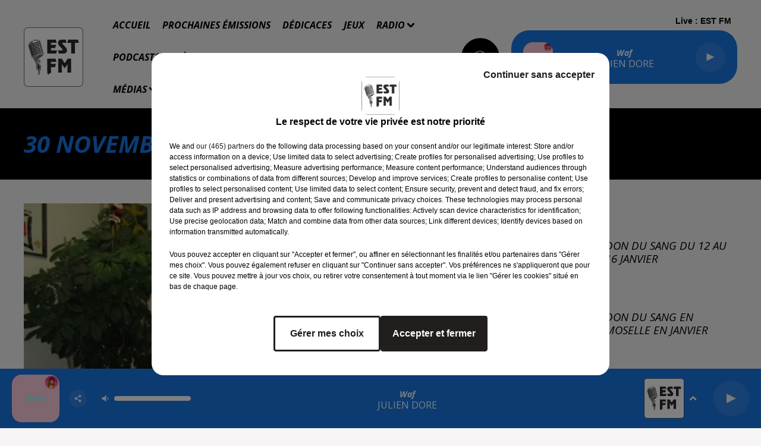

--- FILE ---
content_type: text/html; charset=utf-8
request_url: https://www.estfm.fr/photos/30-novembre-2012-roby-braun-940
body_size: 13751
content:
<!DOCTYPE html><html lang="fr"><head><meta charSet="utf-8"/><meta name="viewport" content="width=device-width,initial-scale=1.0"/><link rel="shortcut icon" type="image/x-icon" href="/favicon.ico"/><link rel="icon" type="image/x-icon" href="/favicon.ico"/><meta name="robots" content="max-snippet:-1, max-image-preview:large, max-video-preview:-1"/><script type="text/javascript" src="https://common.lesindesradios.fr/tc_LesIndesRadios_web_header.js" charSet="utf-8"></script><script type="text/javascript"> 

                    // Environment
                     var tc_vars = new Array();
                     var tc_array_events = new Array();
                     tc_vars["radio_id"] = '';
                    
                     window.tc_vars =
                      {
                        env_template: 'homepage',
                        env_work: 'PROD',
                        env_country: 'FR',
                        env_language: 'FR',
                        env_device: 'd',
                        env_currency: 'EUR',
                        // Website tree structure
                        page_name : "App load",
                        site_Id : 5608,
                        id_container : 'a5cc0b7b-4f9d-4e99-8884-ef2753293aba',
                        user_logged: 'no',
                        user_id: '',
                        user_type: '',
                        user_email: '',
                        radio_id:'',
                        id_reservation: '',
                        type_reservation: '',
                        ville_reservation: '',
                        date_reservation: '',
                        etablissement: '',
                        nom_espace: '',
                        quantite_siege: '',
                        creneau_reservation: '',
                        service_supplementaire: '',
                        unitprice_tf: '',
                        unitprice_ati: '',
                        totalprice_tf: '',
                        totalprice_ati: ''
                      };
                  
                      </script><meta name="description" content="EST FM : Retrouvez les photos de nos invités dans nos studios et en extérieur"/><meta name="keywords" content="photos,coulisses,événements,partage,souvenir,album,concert,festivals,roadshow"/><title>Photos - EST FM</title><link href="https://www.estfm.fr/photos/30-novembre-2012-roby-braun-940" rel="canonical"/><meta property="twitter:title" content="Photos - EST FM"/><meta property="og:title" content="Photos - EST FM"/><meta property="og:url" content="https://www.estfm.fr/photos/30-novembre-2012-roby-braun-940"/><meta property="og:description" content="EST FM : Retrouvez les photos de nos invités dans nos studios et en extérieur"/><meta property="twitter:description" content="EST FM : Retrouvez les photos de nos invités dans nos studios et en extérieur"/><meta property="twitter:card" content="summary"/><meta property="og:type" content="article"/><meta property="twitter:image:alt" content=""/><meta property="og:image:alt" content=""/><meta property="twitter:image" content="https://medias.lesindesradios.fr/t:app(web)/t:r(unknown)/filters:format(jpeg)/radios/estfm/importrk/galeries/original/940.jpg"/><meta property="og:image" content="https://medias.lesindesradios.fr/t:app(web)/t:r(unknown)/filters:format(jpeg)/radios/estfm/importrk/galeries/original/940.jpg"/><meta name="og:image:width" content="450"/><meta name="next-head-count" content="17"/><link rel="stylesheet" type="text/css" href="/css/Statics2.css"/><link rel="stylesheet" type="text/css" href="/css/swiper-bundle.min.css"/><link href="/dynamics/8c3ppfjpi/styles.css" rel="stylesheet" media="all"/><script>var apidata = {"radio":{"alias":"estfm","atId":628569,"background":null,"favicon":"https://bocir-medias-prod.s3.fr-par.scw.cloud/radios/estfm/images/favicon.vnd.microsoft.icon","fixedPlayer":false,"id":"r7E6gac55j","logoPosition":"left","maintenance":false,"metaDescription":"Radio EST FM, Alsace Moselle, la radio de toutes les générations","name":"EST FM","neoWinnerData":null,"pages":{"archive":"gIWLrF8xYD","lateralMenu":null,"playerExterne":null,"siteMap":"CSOBjuLBcR"},"playerPosition":["header","footer"],"primaryHost":"www.estfm.fr","radioFooterLogo":"https://bocir-medias-prod.s3.fr-par.scw.cloud/radios/estfm/images/footerLogo.png","radioLogo":"https://bocir-medias-prod.s3.fr-par.scw.cloud/radios/estfm/images/logo.png","robotsUrl":"https://www.estfm.fr/sitemap.xml\n","structure":{"header":{"logo":"left","menuHasRadios":null,"menuSide":"left","minimized":{"active":null,"onScroll":null},"sticky":true},"player":{"bottom":{"active":true,"hasBroadcast":null,"hideOnScroll":null,"sticky":true},"externalParameters":null,"hasDetails":null,"top":{"active":true,"simpleButtons":null}},"radioGroup":null,"rossel":null},"theme":{"blockTitleFont":null,"darkColors":{"background":"#000000","muted":"#ffffff","text":"#ffffff"},"darkMode":false,"fontSizes":{"desktop":{"blockTitle":"2.6rem","chapo":"2.6rem","title":"4rem"},"mobile":{"blockTitle":"2.8rem","chapo":"2.6rem","title":"2.6rem"}},"footer":{"footerRadiosColor":null,"mainMenu":{"font":"opensans","fontSizes":{"desktop":"1.8rem","mobile":"1.6rem"},"italic":true,"menuColor":{"activeColor":"#1876e3","arrowColor":"#ffffff","hoverColor":"#1876e3","mainColor":"#ffffff"}},"secondMenu":{"font":"opensans","fontSizes":{"desktop":"1.5rem","mobile":"1.5rem"},"italic":true,"menuColor":{"activeColor":null,"arrowColor":null,"hoverColor":"#1876e3","mainColor":"#ffffff"}}},"footerColors":{"background":"#000000","muted":"#ffffff","text":"#ffffff"},"header":{"color":"#f6f4f4","menu":{"font":"opensans","fontSizes":{"desktop":"1.6rem","mobile":"1.5rem"},"italic":true,"menuColor":{"activeColor":"#1876e3","arrowColor":"#000000","hoverColor":"#1876e3","mainColor":"#000000"}},"splitLine":{"active":true,"color":"#000000","fullWidth":null}},"homepageFontSizes":null,"italicTitles":true,"lightColors":{"background":"#f6f4f4","muted":"#000000","text":"#000000"},"mainColor":"#1876e3","mainFont":"helvetica","player":{"artistParameters":{"color":"#ffffff","font":"opensans","fontSize":"1.6rem"},"bar":{"color":"#1876e3","opacity":100},"mainColor":"#1876e3","titleParameters":{"color":"#ffffff","font":"opensans","fontSize":"1.4rem"}},"readMore":null,"readMoreFont":null,"rossel":null,"separators":null,"thumbnailBadgeFont":null,"thumbnailChipColor":null,"thumbnailResumeFont":null,"titlesFont":"opensans","titlesFontHomepage":null,"useMainColorForTitles":true},"timeZone":"Europe/Paris","titreSite":"EST FM, la radio de toutes les générations","ts":"8c3ppfjpi","urls":{"appstore":"https://itunes.apple.com/fr/app/est-fm/id1131603061?mt=8","facebook":"https://www.facebook.com/Est-Fm-464559280369333","instagram":"https://www.instagram.com/radioestfm67","playstore":"https://play.google.com/store/apps/details?id=rmm.estfm&hl=fr","twitter":"","youtube":""}},"menuMain":{"id":"L2M3dp2oAc","items":[{"id":"M9QAUPvzhV","label":"Tarifs","parentId":"5dDTB7Rw3R","target":"/infolocale"},{"id":"3AmJfFWg5K","label":"Emissions","parentId":"WgNBOBhtKo","target":"/emissions"},{"id":"CrhhHwiREW","label":"Accueil","parentId":null,"target":"/"},{"id":"dtmpgZ51FX","label":"2017","parentId":"isxqXg21W2","target":"/videos/2013-187/1"},{"id":"pMr1RQcxNp","label":"2017","parentId":"f4BxXDSQOu","target":"/photos/2017-184/1"},{"id":"9YUxyEQEGn","label":"Prochaines émissions","parentId":null,"target":"https://www.estfm.fr/news/les-emissions-a-venir-20295"},{"id":"uH4jForXcg","label":"2016","parentId":"f4BxXDSQOu","target":"/photos/2016-157/1"},{"id":"4MX6NQ4ZzR","label":"2015","parentId":"f4BxXDSQOu","target":"/photos/2015-158/1"},{"id":"DemttdSXak","label":"Titres diffusés","parentId":"WgNBOBhtKo","target":"/ckoi"},{"id":"nRVRqXmB6Y","label":"Offres d'emploi","parentId":"mqtAxHk5GL","target":"/les-offres-d-emploi"},{"id":"V1IgHtKDBR","label":"Dédicaces","parentId":null,"target":"/news/envoyer-une-dedicace-20478"},{"id":"AWw1z2oOWf","label":"Fréquences","parentId":"WgNBOBhtKo","target":"/frequences"},{"id":"lRaCUcM7Xa","label":"2014","parentId":"f4BxXDSQOu","target":"/photos/2014-156/1"},{"id":"ZZNQOljqLB","label":"JEUX","parentId":null,"target":"/jeux"},{"id":"6DsCIKJLox","label":"2013","parentId":"f4BxXDSQOu","target":"/photos/2013-159/1"},{"id":"f4BxXDSQOu","label":"Photos","parentId":"jtchKK4hTg","target":"/photos/1"},{"id":"nPMd1SotBM","label":"L'histoire d'EST FM","parentId":"WgNBOBhtKo","target":"/page/l-histoire-d-est-fm-13"},{"id":"vf6bHIYCFl","label":"2012","parentId":"f4BxXDSQOu","target":"/photos/2012-160/1"},{"id":"WgNBOBhtKo","label":"Radio","parentId":null,"target":"/emissions"},{"id":"asTzBEaQRS","label":"2011","parentId":"f4BxXDSQOu","target":"/photos/2011-161/1"},{"id":"isxqXg21W2","label":"Vidéos","parentId":"jtchKK4hTg","target":"/videos/1"},{"id":"ppK73RD2UX","label":"2010","parentId":"f4BxXDSQOu","target":"/photos/2010-162/1"},{"id":"w9yfosx170","label":"2009","parentId":"f4BxXDSQOu","target":"/photos/2009-163/1"},{"id":"G3WMyVYgwe","label":"Recherches d'emploi","parentId":"mqtAxHk5GL","target":"https://www.estfm.fr/recherche-d-emploi"},{"id":"lrzvWGblp0","label":"Podcasts","parentId":null,"target":"/pdocasts/1"},{"id":"OdEI5wCY5B","label":"2008","parentId":"f4BxXDSQOu","target":"/photos/2008-164/1"},{"id":"TmM3Bst1ww","label":"2007","parentId":"f4BxXDSQOu","target":"/photos/2007-165/1"},{"id":"stCLLR75Yw","label":"2006","parentId":"f4BxXDSQOu","target":"/photos/2006-166/1"},{"id":"5dDTB7Rw3R","label":"Idées de sorties","parentId":null,"target":"/agenda/1"},{"id":"75DktQL14J","label":"2005","parentId":"f4BxXDSQOu","target":"/photos/2005-167/1"},{"id":"Du6qSY8blj","label":"2004","parentId":"f4BxXDSQOu","target":"/photos/2004-168/1"},{"id":"4vjtBj8rgZ","label":"2003","parentId":"f4BxXDSQOu","target":"/photos/2003-169/1"},{"id":"7jLiv5NcMk","label":"2002","parentId":"f4BxXDSQOu","target":"/photos/2002-170/1"},{"id":"mqtAxHk5GL","label":"Emploi","parentId":null,"target":"/les-offres-d-emploi"},{"id":"dWrYWgvjPg","label":"Petites annonces","parentId":null,"target":"/page/petites-annonces-20"},{"id":"UD2sVGHTe2","label":"2001","parentId":"f4BxXDSQOu","target":"/photos/2001-171/1"},{"id":"jtchKK4hTg","label":"Médias","parentId":null,"target":"/photos/1"},{"id":"TvITNeXAxz","label":"2000","parentId":"f4BxXDSQOu","target":"/photos/2000-172/1"},{"id":"ppSGrBE2S1","label":"1999","parentId":"f4BxXDSQOu","target":"/photos/1999-173/1"},{"id":"YLsPVxAQWO","label":"1998","parentId":"f4BxXDSQOu","target":"/photos/1998-175/1"},{"id":"dWZDxbSfyq","label":"Les Recettes de Marie","parentId":null,"target":"/actualites/les-recettes-de-marie/1"},{"id":"ZNWoKdRaUP","label":"1986-1997","parentId":"f4BxXDSQOu","target":"/photos/1986-1997-176/1"}],"menuType":"MAIN"},"menuFooter":{"id":"nXloYlW5f7","items":[{"id":"S9rSRBJUke","label":"Gestion des cookies","parentId":null,"target":"javascript:tC.privacy.showPrivacyCenter()"},{"id":"Hf3QKRoEeu","label":"Mentions légales","parentId":null,"target":"/mentions-legales-et-politique-de-confidentialite"},{"id":"UsoqlyoM7W","label":"Politique de confidentialité","parentId":null,"target":"/page/politique-de-confidentialite-1016"},{"id":"Injji6X4ii","label":"Contactez nous","parentId":null,"target":"/contactez-nous"},{"id":"I0rJ4GStGa","label":"Plan du site","parentId":null,"target":"/plan-du-site"}],"menuType":"FOOTER"},"mode":"light","ENDPOINT":"/graphql","zones":[{"group":null,"id":"FgVcfnBHyI","label":"EST FM","stream":{"altCover":null,"bd":"https://streams.lesindesradios.fr/play/radios/estfm/3W8PVgzc3Z/any/60/rg75l.5YwjGxG55hmhYq5LNzhVvTq01rH7I5W8SX0nRdNql1w%3D?format=sd","displayOnWebsite":true,"geofootprint":"48.9015262584065 7.095212868909178, 48.553671298640765 6.831540993909178, 48.2143904166772 7.628049782971678, 48.382489437449 8.281736306409178, 48.915968010586106 8.089475564221678, 48.9015262584065 7.095212868909178","hasStartOver":false,"hd":"https://streams.lesindesradios.fr/play/radios/estfm/3W8PVgzc3Z/any/60/rg75l.5YwjGxG55hmhYq5LNzhVvTq01rH7I5W8SX0nRdNql1w%3D?format=hd","hls":"https://streams.lesindesradios.fr/play/radios/estfm/3W8PVgzc3Z/any/60/rg75l.5YwjGxG55hmhYq5LNzhVvTq01rH7I5W8SX0nRdNql1w%3D?format=hls","id":"3W8PVgzc3Z","idMds":"2174546520932614285","imageUrl":"https://bocir-medias-prod.s3.fr-par.scw.cloud/radios/estfm/radiostream/3W8PVgzc3Z/vignette.png","label":"EST FM","parentId":null,"streamFormat":"Hd","type":"RADIO"}}],"webradios":[],"radiostreams":[{"altCover":null,"bd":"https://streams.lesindesradios.fr/play/radios/estfm/3W8PVgzc3Z/any/60/rg75l.5YwjGxG55hmhYq5LNzhVvTq01rH7I5W8SX0nRdNql1w%3D?format=sd","displayOnWebsite":true,"geofootprint":"48.9015262584065 7.095212868909178, 48.553671298640765 6.831540993909178, 48.2143904166772 7.628049782971678, 48.382489437449 8.281736306409178, 48.915968010586106 8.089475564221678, 48.9015262584065 7.095212868909178","hasStartOver":false,"hd":"https://streams.lesindesradios.fr/play/radios/estfm/3W8PVgzc3Z/any/60/rg75l.5YwjGxG55hmhYq5LNzhVvTq01rH7I5W8SX0nRdNql1w%3D?format=hd","hls":"https://streams.lesindesradios.fr/play/radios/estfm/3W8PVgzc3Z/any/60/rg75l.5YwjGxG55hmhYq5LNzhVvTq01rH7I5W8SX0nRdNql1w%3D?format=hls","id":"3W8PVgzc3Z","idMds":"2174546520932614285","imageUrl":"https://bocir-medias-prod.s3.fr-par.scw.cloud/radios/estfm/radiostream/3W8PVgzc3Z/vignette.png","label":"EST FM","parentId":null,"streamFormat":"Hd","type":"RADIO"}],"images":{"from":["https://bocir-prod-bucket","https://bocir-medias-prod"],"to":"https://medias.lesindesradios.fr"},"taggingData":{"radioIdCmp":628569,"headerCmp":"https://common.lesindesradios.fr/tc_LesIndesRadios_web_header.js","bodyCmp":"https://common.lesindesradios.fr/tc_LesIndesRadios_web_body.js","scriptCmp":null},"eventTypes":[{"id":"2vrkFGibaz","name":"Festival"},{"id":"aJ12q7gGN4","name":"Salon/Foire"},{"id":"AnrKnnsvFK","name":"Matchs Sportifs"},{"id":"bSfTbDV5PT","name":"Autre"},{"id":"CSGjqBRjRT","name":"Sport"},{"id":"F8vnMfo2w0","name":"Loto"},{"id":"fHL3OXAeKc","name":"Théâtre"},{"id":"h6QtWFmvTg","name":"Exposition"},{"id":"iZLWZswuHl","name":"Rallies"},{"id":"kd5nt1GhGw","name":"Kermesse"},{"id":"Ktk85c2Pgt","name":"Fête"},{"id":"kVSs4cI5Qv","name":"Défilé de mode"},{"id":"Nbyg2ko8dZ","name":"Brocante"},{"id":"nKvE4LPZvK","name":"Ateliers"},{"id":"oexf66jvgE","name":"Foires"},{"id":"r5ifJ78YOQ","name":"Concert"},{"id":"UGyjJA4qz1","name":"Courses pédestres"},{"id":"wk9Yu07DfH","name":"Conférences"}]};
</script><noscript data-n-css=""></noscript><script defer="" nomodule="" src="/_next/static/chunks/polyfills-c67a75d1b6f99dc8.js"></script><script src="/_next/static/chunks/webpack-74d3eef7a263d7ef.js" defer=""></script><script src="/_next/static/chunks/framework-03cd576e71e4cd66.js" defer=""></script><script src="/_next/static/chunks/main-d2ba44903cd47711.js" defer=""></script><script src="/_next/static/chunks/pages/_app-5f12e306fee38723.js" defer=""></script><script src="/_next/static/chunks/pages/%5B%5B...proxy+%5D%5D-7891cb9699c51b1e.js" defer=""></script><script src="/_next/static/b9FTfb_5NFVITgSEsAIsy/_buildManifest.js" defer=""></script><script src="/_next/static/b9FTfb_5NFVITgSEsAIsy/_ssgManifest.js" defer=""></script></head><body class="mode--light"><iframe id="iframe-connect" style="display:none"></iframe><script type="text/javascript"> 
                    // Environment
                     var tc_vars = new Array();
                     tc_vars["radio_id"] = '';
                   </script><div id="__next"><div class="Global media-max-height-lg"><header class="Header  bg--header 
    
    HasPlayerFixed
    
    HasSeparator
    IsFixed
    
    
    
    
    
    
    
    HasPlayer
    
  " id="Header"><div class="container"><div class="HeaderContainer "><a class="HeaderLogo" href="/"><span class="logo" style="cursor:pointer"><img src="https://medias.lesindesradios.fr/t:app(web)/t:r(unknown)/fit-in/300x2000/filters:format(webp)/filters:quality(100)/radios/estfm/images/logo.png" alt="logo"/></span></a><div class="HeaderToggler"><button type="button" class="btn"><i class="icon"><svg version="1.1" xmlns="http://www.w3.org/2000/svg" xmlns:xlink="http://www.w3.org/1999/xlink" class="menu" x="0px" y="0px" viewBox="0 0 20 20" xml:space="preserve"><path d="M0,16v-2h20v2H0z M0,11V9h20v2H0z M0,6V4h20v2H0z"></path></svg></i></button></div><div class="HeaderNavContainer" id="HeaderNavContainer"><div class="" style="display:flex;flex:1 1 1px;flex-direction:column"><nav class="HeaderNav"><div class="MenuTop"><div class="isNotMobile "><div class=""><ul class="nav"><li class="nav-item "><a class="nav-link" href="/"> <!-- -->Accueil</a></li><li class="nav-item "><a class="nav-link" href="https://www.estfm.fr/news/les-emissions-a-venir-20295"> <!-- -->Prochaines émissions</a></li><li class="nav-item "><a class="nav-link" href="/news/envoyer-une-dedicace-20478"> <!-- -->Dédicaces</a></li><li class="nav-item "><a class="nav-link" href="/jeux"> <!-- -->JEUX</a></li><li class="nav-item dropdown "><a href="/emissions" class="dropdown-toggle nav-link"> <!-- -->Radio</a><div class="dropdown-menu  "><a class="dropdown-item" href="/emissions">Emissions</a><a class="dropdown-item" href="/ckoi">Titres diffusés</a><a class="dropdown-item" href="/frequences">Fréquences</a><a class="dropdown-item" href="/page/l-histoire-d-est-fm-13">L&#x27;histoire d&#x27;EST FM</a></div></li><li class="nav-item "><a class="nav-link" href="/pdocasts/1"> <!-- -->Podcasts</a></li><li class="nav-item dropdown "><a href="/agenda/1" class="dropdown-toggle nav-link"> <!-- -->Idées de sorties</a><div class="dropdown-menu  "><a class="dropdown-item" href="/infolocale">Tarifs</a></div></li><li class="nav-item dropdown "><a href="/les-offres-d-emploi" class="dropdown-toggle nav-link"> <!-- -->Emploi</a><div class="dropdown-menu  "><a class="dropdown-item" href="/les-offres-d-emploi">Offres d&#x27;emploi</a><a class="dropdown-item" href="https://www.estfm.fr/recherche-d-emploi">Recherches d&#x27;emploi</a></div></li><li class="nav-item "><a class="nav-link" href="/page/petites-annonces-20"> <!-- -->Petites annonces</a></li><li class="nav-item dropdown "><a href="/photos/1" class="dropdown-toggle nav-link"> <!-- -->Médias</a><div class="dropdown-menu  "><a class="dropdown-item" href="/photos/1">Photos</a><a class="dropdown-item" href="/videos/1">Vidéos</a></div></li><li class="nav-item "><a class="nav-link" href="/actualites/les-recettes-de-marie/1"> <!-- -->Les Recettes de Marie</a></li></ul></div></div></div></nav></div></div><div class="HeaderSearch"><a class="btn 
  
   " aria-label="Rechercher" href="/recherche"><i class="icon"><svg version="1.1" xmlns="http://www.w3.org/2000/svg" xmlns:xlink="http://www.w3.org/1999/xlink" class="search" x="0px" y="0px" viewBox="0 0 20 20" xml:space="preserve"><path d="M17.8,16.4l-2.1-2.1c0,0,0,0-0.1,0c2.1-2.7,1.9-6.7-0.6-9.1c-2.7-2.7-7.2-2.7-9.9,0c-2.7,2.7-2.7,7.2,0,9.9 C6.4,16.3,8.1,17,10,17c1.5,0,3-0.5,4.2-1.4c0,0,0,0,0,0.1l2.1,2.1c0.4,0.4,1,0.4,1.4,0C18.2,17.4,18.2,16.8,17.8,16.4z M5.8,14.2 c-2.3-2.3-2.3-6.1,0-8.5c2.3-2.3,6.1-2.3,8.5,0c2.3,2.3,2.3,6.1,0,8.5C13.1,15.4,11.6,16,10,16C8.4,16,6.9,15.4,5.8,14.2z"></path></svg></i></a></div><div class="HeaderAside"><nav class="HeaderSources"><ul class="nav"><li class="nav-item "><a class="nav-link" href="/photos/30-novembre-2012-roby-braun-940#">Live : <!-- --> <!-- -->EST FM</a></li></ul></nav><div class="block bg--player Player PlayerSmall"></div></div></div></div></header><main class="Main"><script type="application/ld+json">{"@context":"http://schema.org","@type":"NewsArticle","mainEntityOfPage":{"@type":"WebPage","@id":"https://google.com/article"},"headline":"30 Novembre 2012 Roby Braun","datePublished":"2014-02-16T20:47:37.000Z","publisher":{"@type":"Organization","name":"EST FM","logo":{"@type":"ImageObject","url":"https://bocir-medias-prod.s3.fr-par.scw.cloud/radios/estfm/images/logo.png"}},"author":{"@type":"Organization","name":"EST FM"},"image":["https://bocir-medias-prod.s3.fr-par.scw.cloud/radios/estfm/importrk/photos/940_carrehd.jpg"]}</script><div id="PlayerDetailsOverlay" class="PlayerDetailsOverlay hidden"></div><section class="section bg--dark CONTENT" id="section0"><div class="container"><h1 id="titre" class="h1 block title text-primary">30 Novembre 2012 Roby Braun</h1></div></section><section class="section bg--section-light CONTENT" id="section1"><div class="container"><div class="row"><div class="col col-10 col-md-7"><div class="block paragraph" style="display:flex;flex-direction:column"><figure id="imagePrincipale" class="media block paragraph" style="text-align:center;align-items:center;justify-content:center"><img class="" style="width:unset;max-width:100%" src="https://medias.lesindesradios.fr/t:app(web)/t:r(unknown)/fit-in/1100x2000/filters:format(webp)/radios/estfm/importrk/galeries/original/940.jpg" alt="EST FM"/></figure></div><div id="paragraphe_import" class="block paragraph"><script>window.blocparagraphe_import=true;</script> En direct sur EST FM
Emission du 30 Novembre 2012 Roby Brown, pianiste, compositeur nous présente son nouvel album, accompagné de la chanteuse Caroline STURTZER</div></div><div class="col col-10 col-md-3 Aside"><div class="block News" id="remonteeArticles_ki9pbn772"><div class="heading 

  "><h2 class="title h2  text-primary ">À la une</h2></div><div class="row row-alt-1 grid gutters-md"><div class="col-1 col-md-1 "><a class="thumbnail d-flex " title="DON DU SANG DU 12 AU 16 JANVIER" href="/don-du-sang-du-12-au-16-janvier"><figure class="media ratio--1-1" style="align-items:center;justify-content:center"><img class="" src="https://medias.lesindesradios.fr/t:app(web)/t:r(unknown)/fit-in/400x400/filters:format(webp)/medias/IplY7UPkm8/image/EFS_LOGO_InPixio1768201206455-format1by1.jpg" alt="DON DU SANG DU 12 AU 16 JANVIER" width="1" height="1"/></figure><div class="resume"><h3 class="h3">DON DU SANG DU 12 AU 16 JANVIER</h3><div class="AudioPlayer"><div class="AudioControl"></div><div class="AudioProgress"></div></div></div></a></div><div class="col-1 col-md-1 "><a class="thumbnail d-flex " title="DON DU SANG EN MOSELLE EN JANVIER" href="/don-du-sang-en-moselle-en-janvier"><figure class="media ratio--1-1" style="align-items:center;justify-content:center"><img class="" src="https://medias.lesindesradios.fr/t:app(web)/t:r(unknown)/fit-in/400x400/filters:format(webp)/medias/IplY7UPkm8/image/blood_g9ebc567a2_12801767257375183-format1by1.png" alt="DON DU SANG EN MOSELLE EN JANVIER" width="1" height="1"/></figure><div class="resume"><h3 class="h3">DON DU SANG EN MOSELLE EN JANVIER</h3><div class="AudioPlayer"><div class="AudioControl"></div><div class="AudioProgress"></div></div></div></a></div><div class="col-1 col-md-1 "><a class="thumbnail d-flex " title="LES ÉMISSIONS A VENIR" href="/news/les-emissions-a-venir-20295"><figure class="media ratio--1-1" style="align-items:center;justify-content:center"><img class="" src="https://medias.lesindesradios.fr/t:app(web)/t:r(unknown)/fit-in/400x400/filters:format(webp)/radios/estfm/importrk/news/carre/5c1e7477cb3b64.69827085.jpg" alt="LES ÉMISSIONS A VENIR" width="1" height="1"/></figure><div class="resume"><h3 class="h3">LES ÉMISSIONS A VENIR</h3><div class="AudioPlayer"><div class="AudioControl"></div><div class="AudioProgress"></div></div></div></a></div></div></div><hr class="hr"/><div class="block TopTitles" id="remonteeTitresMusicaux_ki9pbn773"><div class="heading 

  "><h2 class="title h2  text-primary ">Titres diffusés</h2></div><div class="loader"></div></div><hr class="hr"/><div class="block Horoscope" id="remonteeHoroscopes_ki9pbn774"><div class="heading 

  "><h2 class="title h2  text-primary ">L&#x27;horoscope</h2></div><div class="row row-alt-3 grid gutters-sm"><div class="col-1"><a class="thumbnail " href="/horoscope?signe=belier"><figure class="media" style="display:block"><span class="img bg--primary"><i class="icon"><svg version="1.1" xmlns="http://www.w3.org/2000/svg" xmlns:xlink="http://www.w3.org/1999/xlink" class="aries" x="0px" y="0px" viewBox="0 0 20 20" xml:space="preserve"><path d="M13.6,2.5c-1.6,0-2.9,0.9-3.6,2.3C9.4,3.4,8,2.5,6.4,2.5c-2.2,0-3.9,1.8-3.9,3.9c0,1,0.4,2,1.1,2.7c0,0.1,0.2,0.1,0.3,0.1c0.1,0,0.2,0,0.3-0.1c0.2-0.2,0.2-0.4,0-0.5C3.5,8,3.2,7.2,3.2,6.4c0-1.8,1.4-3.2,3.2-3.2s3.2,1.4,3.2,3.2v10.7c0,0.2,0.2,0.4,0.4,0.4s0.4-0.2,0.4-0.4c0-1.8,0-3.2,0-4.1c0-1.5,0-3.7,0-6.6c0-1.8,1.4-3.2,3.2-3.2c1.8,0,3.2,1.4,3.2,3.2c0,0.8-0.3,1.6-0.8,2.2c-0.2,0.2-0.2,0.4,0,0.5c0.2,0.2,0.4,0.2,0.5,0c0.7-0.7,1.1-1.7,1.1-2.7C17.5,4.2,15.8,2.5,13.6,2.5z"></path></svg></i></span></figure><div class="resume"><h3 class="sign">Bélier</h3></div></a></div><div class="col-1"><a class="thumbnail " href="/horoscope?signe=taureau"><figure class="media" style="display:block"><span class="img bg--primary"><i class="icon"><svg version="1.1" xmlns="http://www.w3.org/2000/svg" xmlns:xlink="http://www.w3.org/1999/xlink" class="taurus" x="0px" y="0px" viewBox="0 0 20 20" xml:space="preserve"><path d="M14.3,12.4c0,2.4-1.9,4.3-4.3,4.3s-4.3-1.9-4.3-4.3c0-2.4,1.9-4.3,4.3-4.3S14.3,10.1,14.3,12.4z M16.8,2.5c-1.9,0-2.9,1.4-3.7,2.6c-0.8,1.2-1.6,2.3-3.1,2.3S7.7,6.3,6.9,5.1C6.1,3.9,5.1,2.5,3.2,2.5C3,2.5,2.9,2.7,2.9,2.9c0,0.2,0.2,0.4,0.4,0.4c1.5,0,2.3,1.1,3.1,2.3c0.6,0.8,1.1,1.7,2,2.1C6.4,8.4,5,10.3,5,12.4c0,2.8,2.3,5,5,5s5-2.3,5-5c0-2.2-1.4-4.1-3.3-4.7c0.9-0.5,1.5-1.4,2-2.1c0.8-1.2,1.6-2.3,3.1-2.3c0.2,0,0.4-0.2,0.4-0.4C17.1,2.7,17,2.5,16.8,2.5z"></path></svg></i></span></figure><div class="resume"><h3 class="sign">Taureau</h3></div></a></div><div class="col-1"><a class="thumbnail " href="/horoscope?signe=gemeaux"><figure class="media" style="display:block"><span class="img bg--primary"><i class="icon"><svg version="1.1" xmlns="http://www.w3.org/2000/svg" xmlns:xlink="http://www.w3.org/1999/xlink" class="gemini" x="0px" y="0px" viewBox="0 0 20 20" xml:space="preserve"><path d="M7.7,14.5V5.5C8.4,5.7,9.2,5.8,10,5.8c0.8,0,1.5-0.1,2.3-0.3v9c-0.7-0.2-1.5-0.3-2.3-0.3C9.2,14.2,8.4,14.2,7.7,14.5zM13,14.8V5.2c1.1-0.5,2-1.2,2.8-2.1c0.1-0.2,0.1-0.4,0-0.5c-0.2-0.1-0.4-0.1-0.5,0C13.9,4.2,12,5.1,10,5.1C8,5.1,6,4.2,4.8,2.6c-0.1-0.2-0.4-0.2-0.5,0C4.1,2.7,4,3,4.2,3.1C5,4,5.9,4.8,7,5.2v9.5c-1.1,0.5-2,1.2-2.8,2.1c-0.1,0.2-0.1,0.4,0,0.5c0.2,0.1,0.4,0.1,0.5,0C6,15.8,8,14.9,10,14.9c2,0,3.9,0.9,5.2,2.5c0.1,0.1,0.2,0.2,0.3,0.2c0.1,0,0.2,0,0.2-0.1c0.2-0.1,0.2-0.4,0-0.5C15,16,14.1,15.2,13,14.8z"></path></svg></i></span></figure><div class="resume"><h3 class="sign">Gémeaux</h3></div></a></div><div class="col-1"><a class="thumbnail " href="/horoscope?signe=cancer"><figure class="media" style="display:block"><span class="img bg--primary"><i class="icon"><svg version="1.1" xmlns="http://www.w3.org/2000/svg" xmlns:xlink="http://www.w3.org/1999/xlink" class="cancer" x="0px" y="0px" viewBox="0 0 20 20" xml:space="preserve"><path d="M7,4.3c-1.3,0-2.4,1.1-2.4,2.4C4.6,8,5.7,9.1,7,9.1S9.4,8,9.4,6.7C9.4,5.4,8.3,4.3,7,4.3z M10.2,2.5c2.3,0,4.4,0.8,5.9,2.2c0.2,0.2,0.2,0.4,0,0.5c-0.2,0.2-0.4,0.2-0.5,0c-1.3-1.2-3.2-2-5.3-2c-1,0-1.8,0.2-2.5,0.4c1.4,0.3,2.5,1.5,2.5,3.1c0,1.7-1.4,3.2-3.2,3.2c-1.7,0-3.2-1.4-3.2-3.2c0-0.6,0.1-1.1,0.4-1.5C4.5,4.7,6.1,2.5,10.2,2.5z M13,10.9c-1.3,0-2.4,1.1-2.4,2.4c0,1.3,1.1,2.4,2.4,2.4s2.4-1.1,2.4-2.4C15.4,12,14.3,10.9,13,10.9z M12.9,10.2c1.7,0,3.2,1.4,3.2,3.2c0,0.6-0.1,1.1-0.4,1.5c-0.2,0.5-1.8,2.7-5.9,2.7c-2.3,0-4.4-0.8-5.8-2.2c-0.2-0.2-0.2-0.4,0-0.5c0.2-0.2,0.4-0.2,0.5,0c1.3,1.2,3.2,2,5.3,2c1,0,1.8-0.2,2.5-0.4c-1.4-0.3-2.5-1.5-2.5-3.1C9.8,11.6,11.2,10.2,12.9,10.2z"></path></svg></i></span></figure><div class="resume"><h3 class="sign">Cancer</h3></div></a></div><div class="col-1"><a class="thumbnail " href="/horoscope?signe=lion"><figure class="media" style="display:block"><span class="img bg--primary"><i class="icon"><svg version="1.1" xmlns="http://www.w3.org/2000/svg" xmlns:xlink="http://www.w3.org/1999/xlink" class="leo" x="0px" y="0px" viewBox="0 0 20 20" xml:space="preserve"><path d="M6.1,13.9c-1.1,0-1.9-0.8-1.9-1.9c0-1.1,0.8-1.9,1.9-1.9c1.1,0,1.9,0.8,1.9,1.9C7.9,13.1,7.1,13.9,6.1,13.9zM16.2,14.5c-0.2,0-0.4,0.2-0.4,0.4c0,1.1-0.8,1.9-1.9,1.9c-1.1,0-1.9-0.8-1.9-1.9c0-1.3,0.8-2.3,1.7-3.3c1-1.2,2-2.4,2-4.2c0-2.7-2.2-4.9-4.9-4.9S6.1,4.7,6.1,7.4c0,0.7,0.2,1.5,0.5,2.1c-0.2,0-0.3,0-0.5,0c-1.5,0-2.6,1.2-2.6,2.6s1.2,2.6,2.6,2.6c1.5,0,2.6-1.2,2.6-2.6c0-0.7-0.3-1.3-0.8-1.9C7.2,9.4,6.8,8.4,6.8,7.4c0-2.3,1.8-4.1,4.1-4.1c2.3,0,4.1,1.8,4.1,4.1c0,1.5-0.9,2.6-1.8,3.7c-0.9,1.1-1.9,2.3-1.9,3.8c0,1.5,1.2,2.6,2.6,2.6c1.5,0,2.6-1.2,2.6-2.6C16.6,14.7,16.4,14.5,16.2,14.5z"></path></svg></i></span></figure><div class="resume"><h3 class="sign">Lion</h3></div></a></div><div class="col-1"><a class="thumbnail " href="/horoscope?signe=vierge"><figure class="media" style="display:block"><span class="img bg--primary"><i class="icon"><svg version="1.1" xmlns="http://www.w3.org/2000/svg" xmlns:xlink="http://www.w3.org/1999/xlink" class="virgo" x="0px" y="0px" viewBox="0 0 20 20" xml:space="preserve"><path d="M13.1,7.5c0-0.8,0.6-1.4,1.4-1.4c0.8,0,1.4,0.6,1.4,1.4c0,0.3-0.2,0.7-0.3,0.9c-0.2,0.3-2.5,3.4-2.5,3.4V7.5z M16.3,14.9c-0.2,0-0.4,0.2-0.4,0.4c0,0.8-0.6,1.4-1.4,1.4c-0.8,0-1.4-0.6-1.4-1.4v-2.2l3.1-4.2c0.3-0.4,0.5-0.9,0.5-1.4c0-1.2-0.9-2.2-2.2-2.2c-0.6,0-1.1,0.2-1.4,0.5V4.6c0,0,0,0,0,0c0-1.2-1-2-2.2-2c-0.8,0-1.4,0.4-1.8,0.9C8.7,3,8,2.6,7.3,2.6C6.5,2.6,5.8,3,5.5,3.5C5.1,3,4.5,2.6,3.7,2.6C3.5,2.6,3.3,2.7,3.3,3c0,0.2,0.2,0.4,0.4,0.4c0.8,0,1.4,0.6,1.4,1.4v8.3c0,0.2,0.2,0.4,0.4,0.4c0.2,0,0.4-0.2,0.4-0.4V4.8v0c0-0.8,0.6-1.4,1.4-1.4c0.8,0,1.4,0.6,1.4,1.4v8.3c0,0.2,0.2,0.4,0.4,0.4c0.2,0,0.4-0.2,0.4-0.4V4.7c0-0.8,0.6-1.4,1.4-1.4c0.8,0,1.4,0.6,1.4,1.4v8.1l-2.8,3.8c-0.1,0.2-0.1,0.4,0.1,0.5c0.1,0,0.2,0.1,0.2,0.1c0.1,0,0.2,0,0.3-0.2l2.2-3v1.2c0,1.2,0.9,2.2,2.2,2.2c1.2,0,2.2-1,2.2-2.2C16.7,15,16.5,14.9,16.3,14.9z"></path></svg></i></span></figure><div class="resume"><h3 class="sign">Vierge</h3></div></a></div><div class="col-1"><a class="thumbnail " href="/horoscope?signe=balance"><figure class="media" style="display:block"><span class="img bg--primary"><i class="icon"><svg version="1.1" xmlns="http://www.w3.org/2000/svg" xmlns:xlink="http://www.w3.org/1999/xlink" class="libra" x="0px" y="0px" viewBox="0 0 20 20" xml:space="preserve"><path d="M17.1,13.6h-4.4c-0.2,0-0.3-0.1-0.4-0.3c0-0.2,0-0.3,0.2-0.4c1.5-0.9,2.4-2.5,2.4-4.2c0-2.7-2.2-4.9-4.9-4.9C7.3,3.8,5.1,6,5.1,8.7c0,1.7,0.9,3.3,2.4,4.2c0.1,0.1,0.2,0.3,0.2,0.4c0,0.2-0.2,0.3-0.4,0.3H2.9c-0.2,0-0.4-0.2-0.4-0.4s0.2-0.4,0.4-0.4h3.3c-1.1-1-1.8-2.5-1.8-4.1c0-3.1,2.5-5.6,5.6-5.6s5.6,2.5,5.6,5.6c0,1.6-0.7,3.1-1.8,4.1h3.3c0.2,0,0.4,0.2,0.4,0.4S17.4,13.6,17.1,13.6z M2.9,15.9L2.9,15.9c-0.2,0-0.4,0.2-0.4,0.4c0,0.2,0.2,0.4,0.4,0.4h14.3l0,0c0.2,0,0.3-0.2,0.3-0.4c0-0.2-0.2-0.4-0.4-0.4H2.9z"></path></svg></i></span></figure><div class="resume"><h3 class="sign">Balance</h3></div></a></div><div class="col-1"><a class="thumbnail " href="/horoscope?signe=scorpion"><figure class="media" style="display:block"><span class="img bg--primary"><i class="icon"><svg version="1.1" xmlns="http://www.w3.org/2000/svg" xmlns:xlink="http://www.w3.org/1999/xlink" class="scorpio" x="0px" y="0px" viewBox="0 0 20 20" xml:space="preserve"><path d="M16.6,15.4l-1.1-1.5c-0.1-0.2-0.4-0.2-0.5-0.1c-0.2,0.1-0.2,0.4-0.1,0.5l0.7,0.9h-1.1c-0.8,0-1.4-0.6-1.4-1.4V4.7c0-1.2-0.9-2.1-2.2-2.1c-0.8,0-1.4,0.4-1.8,0.9C8.7,2.9,8,2.6,7.3,2.6c-0.8,0-1.4,0.3-1.8,0.9c-0.4-0.6-1.1-1-1.8-1c-0.2,0-0.4,0.2-0.4,0.4s0.2,0.4,0.4,0.4c0.8,0,1.4,0.6,1.4,1.4V13c0,0.2,0.2,0.4,0.4,0.4c0.2,0,0.4-0.2,0.4-0.4V4.7c0-0.8,0.6-1.4,1.4-1.4s1.4,0.6,1.4,1.4V13c0,0.2,0.2,0.4,0.4,0.4c0.2,0,0.4-0.2,0.4-0.4V4.7c0-0.8,0.6-1.4,1.4-1.4c0.8,0,1.4,0.6,1.4,1.4v9.1c0,1.2,0.9,2.2,2.2,2.2h1.1l-0.7,0.9c-0.1,0.2-0.1,0.4,0.1,0.5c0.1,0,0.2,0.1,0.2,0.1c0.1,0,0.2,0,0.3-0.2l1.1-1.5C16.7,15.7,16.7,15.6,16.6,15.4z"></path></svg></i></span></figure><div class="resume"><h3 class="sign">Scorpion</h3></div></a></div><div class="col-1"><a class="thumbnail " href="/horoscope?signe=sagittaire"><figure class="media" style="display:block"><span class="img bg--primary"><i class="icon"><svg version="1.1" xmlns="http://www.w3.org/2000/svg" xmlns:xlink="http://www.w3.org/1999/xlink" class="sagittarius" x="0px" y="0px" viewBox="0 0 20 20" xml:space="preserve"><path d="M17.1,2.5h-5.7c-0.2,0-0.4,0.2-0.4,0.4s0.2,0.4,0.4,0.4h4.8l-9.1,9.1L4.5,9.7C4.4,9.6,4.2,9.6,4,9.7c-0.2,0.2-0.2,0.4,0,0.5l2.6,2.6l-4,4c-0.2,0.2-0.2,0.4,0,0.5c0.1,0.1,0.2,0.1,0.3,0.1c0.1,0,0.2,0,0.3-0.1l4-4L9.7,16c0.1,0.1,0.2,0.1,0.3,0.1s0.2,0,0.3-0.1c0.2-0.2,0.2-0.4,0-0.5l-2.6-2.6l9.1-9.1v4.8c0,0.2,0.2,0.4,0.4,0.4c0.2,0,0.4-0.2,0.4-0.4V2.9C17.5,2.6,17.4,2.5,17.1,2.5z"></path></svg></i></span></figure><div class="resume"><h3 class="sign">Sagittaire</h3></div></a></div><div class="col-1"><a class="thumbnail " href="/horoscope?signe=capricorne"><figure class="media" style="display:block"><span class="img bg--primary"><i class="icon"><svg version="1.1" xmlns="http://www.w3.org/2000/svg" xmlns:xlink="http://www.w3.org/1999/xlink" class="capricorn" x="0px" y="0px" viewBox="0 0 20 20" xml:space="preserve"><path d="M14.1,16.7c-1.3,0-2.3-1.1-2.3-2.3v-0.8l0.5-0.6c0.5-0.6,1.1-1,1.9-1c1.3,0,2.3,1,2.3,2.3C16.4,15.6,15.3,16.7,14.1,16.7z M14.1,11.3c-0.9,0-1.8,0.4-2.3,1.1V5.6c0-1.7-1.4-3.1-3.1-3.1c-1.2,0-2.2,0.6-2.7,1.6c-0.5-1-1.5-1.6-2.7-1.6C3,2.5,2.9,2.6,2.9,2.9c0,0.2,0.2,0.4,0.4,0.4c1.3,0,2.3,1.1,2.3,2.3v9.2c0,0.2,0.2,0.4,0.4,0.4c0.2,0,0.4-0.2,0.4-0.4V5.6c0-1.3,1-2.3,2.3-2.3s2.3,1,2.3,2.3v7.8l-2.6,3.5c-0.1,0.2-0.1,0.4,0.1,0.5c0.1,0,0.2,0.1,0.2,0.1c0.1,0,0.2,0,0.3-0.2l2-2.7c0.1,1.6,1.5,2.8,3.1,2.8c1.7,0,3.1-1.4,3.1-3.1S15.8,11.3,14.1,11.3z"></path></svg></i></span></figure><div class="resume"><h3 class="sign">Capricorne</h3></div></a></div><div class="col-1"><a class="thumbnail " href="/horoscope?signe=verseau"><figure class="media" style="display:block"><span class="img bg--primary"><i class="icon"><svg version="1.1" xmlns="http://www.w3.org/2000/svg" xmlns:xlink="http://www.w3.org/1999/xlink" class="aquarius" x="0px" y="0px" viewBox="0 0 20 20" xml:space="preserve"><path d="M12.4,5.1c0.2,0,0.4,0.2,0.4,0.4c0,1.1,0.9,2,2,2c1.1,0,2-0.9,2-2c0-0.2,0.2-0.4,0.4-0.4c0.2,0,0.4,0.2,0.4,0.4c0,1.5-1.2,2.7-2.7,2.7c-1.1,0-1.9-0.6-2.4-1.4C11.9,7.7,11,8.2,10,8.2S8.1,7.7,7.6,6.9C7.1,7.7,6.3,8.2,5.3,8.2C3.7,8.2,2.5,7,2.5,5.5c0-0.2,0.2-0.4,0.4-0.4c0.2,0,0.4,0.2,0.4,0.4c0,1.1,0.9,2,2,2c1.1,0,2-0.9,2-2c0-0.2,0.2-0.4,0.4-0.4C7.9,5.1,8,5.2,8,5.5c0,1.1,0.9,2,2,2s2-0.9,2-2C12,5.2,12.1,5.1,12.4,5.1L12.4,5.1z M12.4,11.8c0.2,0,0.4,0.2,0.4,0.4c0,1.1,0.9,2,2,2c1.1,0,2-0.9,2-2c0-0.2,0.2-0.4,0.4-0.4c0.2,0,0.4,0.2,0.4,0.4c0,1.5-1.2,2.7-2.7,2.7c-1.1,0-1.9-0.6-2.4-1.4c-0.5,0.8-1.4,1.4-2.4,1.4s-1.9-0.6-2.4-1.4c-0.5,0.8-1.4,1.4-2.4,1.4c-1.5,0-2.8-1.2-2.8-2.7c0-0.2,0.2-0.4,0.4-0.4c0.2,0,0.4,0.2,0.4,0.4c0,1.1,0.9,2,2,2c1.1,0,2-0.9,2-2c0-0.2,0.2-0.4,0.4-0.4c0.2,0,0.4,0.2,0.4,0.4c0,1.1,0.9,2,2,2c1.1,0,2-0.9,2-2C12,11.9,12.1,11.8,12.4,11.8L12.4,11.8z"></path></svg></i></span></figure><div class="resume"><h3 class="sign">Verseau</h3></div></a></div><div class="col-1"><a class="thumbnail " href="/horoscope?signe=poissons"><figure class="media" style="display:block"><span class="img bg--primary"><i class="icon"><svg version="1.1" xmlns="http://www.w3.org/2000/svg" xmlns:xlink="http://www.w3.org/1999/xlink" class="pisces" x="0px" y="0px" viewBox="0 0 20 20" xml:space="preserve"><path d="M16,9.6h-3.8c0.1-2.6,0.8-4.9,2.1-6.5c0.2-0.2,0.1-0.4,0-0.5c-0.2-0.2-0.4-0.1-0.5,0c-1.4,1.8-2.3,4.3-2.3,7h-3c-0.1-2.7-0.9-5.3-2.3-7C6,2.5,5.8,2.5,5.6,2.6C5.5,2.8,5.5,3,5.6,3.1c1.3,1.6,2.1,3.9,2.1,6.5H4c-0.2,0-0.4,0.2-0.4,0.4c0,0.2,0.2,0.4,0.4,0.4h3.8c-0.1,2.6-0.8,4.9-2.1,6.5c-0.2,0.2-0.1,0.4,0,0.5c0.1,0.1,0.2,0.1,0.2,0.1c0.1,0,0.2,0,0.3-0.2c1.4-1.7,2.3-4.3,2.3-7h3c0.1,2.7,0.9,5.3,2.3,7c0.1,0.1,0.2,0.2,0.3,0.2c0.1,0,0.2,0,0.2-0.1c0.2-0.2,0.2-0.4,0-0.5c-1.3-1.6-2.1-4-2.1-6.5H16c0.2,0,0.4-0.2,0.4-0.4C16.4,9.8,16.2,9.6,16,9.6z"></path></svg></i></span></figure><div class="resume"><h3 class="sign">Poissons</h3></div></a></div></div></div></div></div></div></section></main><footer class="Footer  bg--footer  HasPlayerFixed "><section class="section undefined" id="footer"><div class="container"><a class="FooterLogo" href="/"><span class="logo"><img src="https://medias.lesindesradios.fr/t:app(web)/t:r(unknown)/filters:format(webp)/filters:quality(100)/radios/estfm/images/footerLogo.png" alt="logo"/></span></a><nav class="FooterNav"><ul class="nav"><li class="nav-item "><a class="nav-link" href="/"> <!-- -->Accueil</a></li><li class="nav-item "><a class="nav-link" href="https://www.estfm.fr/news/les-emissions-a-venir-20295"> <!-- -->Prochaines émissions</a></li><li class="nav-item "><a class="nav-link" href="/news/envoyer-une-dedicace-20478"> <!-- -->Dédicaces</a></li><li class="nav-item "><a class="nav-link" href="/jeux"> <!-- -->JEUX</a></li><li class="nav-item dropdown "><a href="/emissions" class="dropdown-toggle nav-link"> <!-- -->Radio</a><div class="dropdown-menu  "><a class="dropdown-item" href="/emissions">Emissions</a><a class="dropdown-item" href="/ckoi">Titres diffusés</a><a class="dropdown-item" href="/frequences">Fréquences</a><a class="dropdown-item" href="/page/l-histoire-d-est-fm-13">L&#x27;histoire d&#x27;EST FM</a></div></li><li class="nav-item "><a class="nav-link" href="/pdocasts/1"> <!-- -->Podcasts</a></li><li class="nav-item dropdown "><a href="/agenda/1" class="dropdown-toggle nav-link"> <!-- -->Idées de sorties</a><div class="dropdown-menu  "><a class="dropdown-item" href="/infolocale">Tarifs</a></div></li><li class="nav-item dropdown "><a href="/les-offres-d-emploi" class="dropdown-toggle nav-link"> <!-- -->Emploi</a><div class="dropdown-menu  "><a class="dropdown-item" href="/les-offres-d-emploi">Offres d&#x27;emploi</a><a class="dropdown-item" href="https://www.estfm.fr/recherche-d-emploi">Recherches d&#x27;emploi</a></div></li><li class="nav-item "><a class="nav-link" href="/page/petites-annonces-20"> <!-- -->Petites annonces</a></li><li class="nav-item dropdown "><a href="/photos/1" class="dropdown-toggle nav-link"> <!-- -->Médias</a><div class="dropdown-menu  "><a class="dropdown-item" href="/photos/1">Photos</a><a class="dropdown-item" href="/videos/1">Vidéos</a></div></li><li class="nav-item "><a class="nav-link" href="/actualites/les-recettes-de-marie/1"> <!-- -->Les Recettes de Marie</a></li></ul></nav><nav class="FooterSocial"><ul class="nav"><li class="nav-item" style="margin-right:3px"><a href="https://itunes.apple.com/fr/app/est-fm/id1131603061?mt=8" class="btn 
   btn--light
   btn-sm " target="_blank" aria-label="Suivez-nous sur appstore"><i class="icon"><svg version="1.1" xmlns="http://www.w3.org/2000/svg" xmlns:xlink="http://www.w3.org/1999/xlink" class="apple" x="0px" y="0px" viewBox="0 0 20 20" xml:space="preserve"><path d="M15.6,13.3c-0.2,0.5-0.5,0.9-0.8,1.4c-0.3,0.4-0.6,0.8-1,1.2c-0.3,0.3-0.8,0.5-1.2,0.5 c-0.4,0-0.8-0.1-1.2-0.3c-0.4-0.2-0.8-0.3-1.2-0.3c-0.4,0-0.9,0.1-1.3,0.3c-0.3,0.2-0.7,0.3-1.1,0.3c-0.5,0-0.9-0.2-1.3-0.6 c-0.4-0.4-0.7-0.8-1-1.2c-0.5-0.7-0.8-1.4-1.1-2.1c-0.3-0.8-0.4-1.7-0.4-2.5c0-0.8,0.2-1.7,0.6-2.4C5,7,5.5,6.6,6,6.3 C6.5,6,7.1,5.8,7.7,5.8c0.5,0,0.9,0.1,1.3,0.3c0.3,0.1,0.7,0.3,1.1,0.3c0.4-0.1,0.8-0.2,1.2-0.4c0.5-0.2,1-0.3,1.6-0.3 c1.1,0,2,0.5,2.7,1.4c-1,0.5-1.6,1.6-1.6,2.7c0,0.8,0.3,1.7,1,2.2c0.3,0.3,0.6,0.5,1,0.6C15.8,12.9,15.7,13.1,15.6,13.3L15.6,13.3z M12.9,2.7c0,0.7-0.3,1.4-0.8,2c-0.5,0.7-1.3,1.1-2.2,1.1c0-0.1,0-0.2,0-0.3c0-0.7,0.3-1.4,0.8-2c0.3-0.3,0.6-0.6,1-0.7 c0.4-0.2,0.7-0.3,1.1-0.3C12.9,2.5,12.9,2.6,12.9,2.7L12.9,2.7z"></path></svg></i></a></li><li class="nav-item" style="margin-right:3px"><a href="https://www.facebook.com/Est-Fm-464559280369333" class="btn 
   btn--light
   btn-sm " target="_blank" aria-label="Suivez-nous sur Facebook"><i class="icon"><svg version="1.1" xmlns="http://www.w3.org/2000/svg" xmlns:xlink="http://www.w3.org/1999/xlink" class="facebook" x="0px" y="0px" viewBox="0 0 20 20" xml:space="preserve"><path d="M11.1,17v-6.4h2.1l0.3-2.5h-2.5V6.5c0-0.7,0.2-1.2,1.2-1.2h1.3V3.1C13,3,12.4,3,11.7,3c-1.7-0.1-3.1,1.1-3.2,2.8 c0,0.2,0,0.3,0,0.5v1.8H6.4v2.5h2.1V17H11.1z"></path></svg></i></a></li><li class="nav-item" style="margin-right:3px"><a href="https://www.instagram.com/radioestfm67" class="btn 
   btn--light
   btn-sm " target="_blank" aria-label="Suivez-nous sur Instagram"><i class="icon"><svg version="1.1" xmlns="http://www.w3.org/2000/svg" xmlns:xlink="http://www.w3.org/1999/xlink" class="instagram" x="0px" y="0px" viewBox="0 0 20 20" xml:space="preserve"><path d="M10.9,3c1.1,0,1.4,0,2,0c0.6,0,1.2,0.1,1.7,0.3c0.5,0.2,0.9,0.5,1.2,0.8c0.4,0.3,0.6,0.8,0.8,1.2C16.8,6,16.9,6.5,17,7.1 c0,0.7,0,0.9,0,2.4v1c0,1.5,0,1.7,0,2.4c0,0.6-0.1,1.2-0.3,1.7c-0.2,0.5-0.5,0.9-0.8,1.2c-0.3,0.4-0.8,0.6-1.2,0.8 c-0.5,0.2-1.1,0.3-1.7,0.3c-0.7,0-0.9,0-2.4,0h-1c-1.5,0-1.7,0-2.4,0c-0.6,0-1.2-0.1-1.7-0.3c-0.5-0.2-0.9-0.5-1.2-0.8 c-0.4-0.3-0.6-0.8-0.8-1.2C3.2,14,3.1,13.5,3,12.9c0-0.6,0-0.9,0-2V9.1c0-1.1,0-1.4,0-2c0-0.6,0.1-1.2,0.3-1.7 c0.2-0.5,0.5-0.9,0.8-1.2c0.3-0.4,0.8-0.6,1.2-0.8C6,3.2,6.5,3.1,7.1,3c0.6,0,0.9,0,2,0L10.9,3z M10.9,4.3H9.1c-1.1,0-1.4,0-2,0 c-0.4,0-0.9,0.1-1.3,0.2C5.6,4.7,5.3,4.8,5.1,5.1C4.8,5.3,4.7,5.6,4.5,5.9C4.4,6.3,4.3,6.7,4.3,7.2c0,0.6,0,0.9,0,2v1.7 c0,1.1,0,1.4,0,2c0,0.4,0.1,0.9,0.2,1.3c0.1,0.3,0.3,0.6,0.5,0.8c0.2,0.2,0.5,0.4,0.8,0.5c0.4,0.2,0.9,0.2,1.3,0.2c0.7,0,1,0,2.8,0 h0.2c1.6,0,1.9,0,2.6,0c0.4,0,0.9-0.1,1.3-0.2c0.3-0.1,0.6-0.3,0.8-0.5c0.2-0.2,0.4-0.5,0.5-0.8c0.2-0.4,0.2-0.9,0.2-1.3 c0-0.7,0-1,0-2.8V9.7c0-1.6,0-1.9,0-2.6c0-0.4-0.1-0.9-0.2-1.3c-0.1-0.3-0.3-0.6-0.5-0.8c-0.2-0.2-0.5-0.4-0.8-0.5 c-0.4-0.2-0.9-0.2-1.3-0.2C12.2,4.3,12,4.3,10.9,4.3L10.9,4.3z M10,6.4c2,0,3.6,1.6,3.6,3.6c0,2-1.6,3.6-3.6,3.6 c-2,0-3.6-1.6-3.6-3.6C6.4,8,8,6.4,10,6.4z M10,7.7c-1.3,0-2.3,1-2.3,2.3c0,0,0,0,0,0c0,1.3,1,2.3,2.3,2.3c0,0,0,0,0,0 c1.3,0,2.3-1,2.3-2.3c0,0,0,0,0,0C12.3,8.7,11.3,7.7,10,7.7C10,7.7,10,7.7,10,7.7z M13.7,5.4c0.5,0,0.8,0.4,0.8,0.8l0,0 c0,0.5-0.4,0.8-0.8,0.8l0,0c-0.5,0-0.8-0.4-0.8-0.8l0,0C12.9,5.8,13.3,5.4,13.7,5.4C13.7,5.4,13.7,5.4,13.7,5.4L13.7,5.4z"></path></svg></i></a></li><li class="nav-item" style="margin-right:3px"><a href="https://play.google.com/store/apps/details?id=rmm.estfm&amp;hl=fr" class="btn 
   btn--light
   btn-sm " target="_blank" aria-label="Suivez-nous sur playstore"><i class="icon"><svg version="1.1" xmlns="http://www.w3.org/2000/svg" xmlns:xlink="http://www.w3.org/1999/xlink" class="android" x="0px" y="0px" viewBox="0 0 20 20" xml:space="preserve"><path d="M13.7,7.3c0.2,0,0.3,0.1,0.3,0.3V13c0,0.8-0.5,1.5-1.3,1.6h0V17c0,0.6-0.4,1-1,1c-0.5,0-1-0.4-1-1v-2.3H9.3V17 c0,0.6-0.4,1-1,1c-0.5,0-1-0.4-1-1v-2.4C6.6,14.5,6,13.8,6,13V7.7c0-0.2,0.1-0.3,0.3-0.3H13.7L13.7,7.3z M4.3,7.3c0.5,0,1,0.4,1,1 V13c0,0.6-0.4,1-1,1c-0.5,0-1-0.4-1-1V8.3C3.3,7.8,3.8,7.3,4.3,7.3z M15.7,7.3c0.5,0,1,0.4,1,1V13c0,0.6-0.4,1-1,1c-0.5,0-1-0.4-1-1 V8.3C14.7,7.8,15.1,7.3,15.7,7.3L15.7,7.3z M13.2,2.1c0.1,0.1,0.1,0.3,0,0.5l0,0l-0.8,0.8c1,0.7,1.6,1.8,1.6,3 c0,0.2-0.1,0.3-0.3,0.3H6.3C6.2,6.7,6,6.5,6,6.3l0,0c0-1.2,0.6-2.3,1.5-2.9l0,0L6.8,2.6c-0.1-0.1-0.1-0.3,0-0.5C6.9,2,7.1,2,7.2,2.1 l0,0L8.2,3c1.1-0.5,2.4-0.5,3.6,0l0,0l0.9-0.9l0,0C12.9,2,13.1,2,13.2,2.1C13.2,2.1,13.2,2.1,13.2,2.1z M8.3,4.7C8.2,4.7,8,4.8,8,5 l0,0c0,0.2,0.1,0.3,0.3,0.3c0,0,0,0,0,0c0.2,0,0.3-0.1,0.3-0.3c0,0,0,0,0,0C8.7,4.8,8.5,4.7,8.3,4.7L8.3,4.7z M11.7,4.7 c-0.2,0-0.3,0.1-0.3,0.3l0,0c0,0.2,0.1,0.3,0.3,0.3c0,0,0,0,0,0C11.9,5.3,12,5.2,12,5c0,0,0,0,0,0C12,4.8,11.8,4.7,11.7,4.7 L11.7,4.7z"></path></svg></i></a></li></ul></nav><div class="FooterPlayer"></div><nav class="FooterLegal"><ul class="nav"><li class="nav-item "><a class="nav-link" href="javascript:tC.privacy.showPrivacyCenter()"> <!-- -->Gestion des cookies</a></li><li class="nav-item "><a class="nav-link" href="/mentions-legales-et-politique-de-confidentialite"> <!-- -->Mentions légales</a></li><li class="nav-item "><a class="nav-link" href="/page/politique-de-confidentialite-1016"> <!-- -->Politique de confidentialité</a></li><li class="nav-item "><a class="nav-link" href="/contactez-nous"> <!-- -->Contactez nous</a></li><li class="nav-item "><a class="nav-link" href="/plan-du-site"> <!-- -->Plan du site</a></li></ul></nav></div></section></footer><svg class="ClipPath"><clipPath id="chevron" clipPathUnits="objectBoundingBox"><path d="M0.976,0.114 L0.928,0.038 C0.911,0.013,0.892,0,0.87,0 C0.847,0,0.828,0.013,0.812,0.038 L0.5,0.533 L0.188,0.038 C0.172,0.013,0.153,0,0.13,0 C0.108,0,0.089,0.013,0.072,0.038 L0.024,0.114 C0.008,0.14,0,0.171,0,0.207 C0,0.243,0.008,0.274,0.024,0.298 L0.442,0.961 C0.458,0.987,0.477,1,0.5,1 C0.523,1,0.542,0.987,0.558,0.961 L0.976,0.298 C0.992,0.273,1,0.243,1,0.207 C1,0.171,0.992,0.141,0.976,0.114"></path></clipPath></svg></div></div><script id="__NEXT_DATA__" type="application/json">{"props":{"pageProps":{"page":{"__typename":"Page","canonical":"https://www.estfm.fr/photos/30-novembre-2012-roby-braun-940","category":null,"categoryId":null,"createdBy":"ImportRK","doNotAmp":null,"doNotIndex":false,"doNotIndexGoogle":false,"id":"VSKwGuYsHy","name":"30 Novembre 2012 Roby Braun","pageContent":{"__typename":"PageContent","blocsData":"{\"titre\":{\"content\":\"30 Novembre 2012 Roby Braun\"},\"category\":{\"categoryIds\":[\"lPY5a6n9H1\",\"eXX4kZJePa\"]},\"galeriePhotos\":{\"folder\":\"XtvfNLxxvl\"},\"imagePrincipale\":{\"mediaId\":\"VDHC7hfbUW\"},\"corps\":{\"blocsData\":{\"paragraphe_import\":{\"content\":\"En direct sur EST FM\\r\\nEmission du 30 Novembre 2012 Roby Brown, pianiste, compositeur nous présente son nouvel album, accompagné de la chanteuse Caroline STURTZER\"}},\"model\":{\"sections\":[{\"layout\":\"1\",\"blocsByColumn\":[[{\"id\":\"paragraphe_import\",\"format\":\"10\",\"name\":\"paragraphe\"}]]}]}},\"reseauxsociaux\":{\"socialNetworks\":[\"facebook\",\"twitter\",\"linkedin\"]}}","data":{"__typename":"PageContentDataType","locationZoneIds":null},"model":{"__typename":"Model","attributes":{"__typename":"ModelAttributes","locationZone":true},"contentType":"gallery","id":"TStb72vzX7","pagebuilder":"{\"sections\":[{\"layout\":\"1\",\"blocsByColumn\":[[{\"id\":\"titre\",\"format\":\"10\",\"name\":\"titre\",\"data\":{}},{\"id\":\"chapo\",\"format\":\"10\",\"name\":\"chapo\",\"data\":{}}]],\"color\":\"inverse\"},{\"layout\":\"7/3\",\"blocsByColumn\":[[{\"id\":\"category\",\"format\":\"7\",\"name\":\"category\",\"data\":{}},{\"id\":\"imagePrincipale\",\"format\":\"7\",\"name\":\"imagePrincipale\",\"data\":{}},{\"id\":\"corps\",\"format\":\"7\",\"name\":\"corps\",\"data\":{}},{\"id\":\"remonteePodcasts_kkel5clg3\",\"format\":\"7\",\"name\":\"remonteePodcasts\",\"data\":{\"thumbnailsStyle\":\"vertical\",\"thumbnailsPerRow\":4,\"rowsPerPage\":2,\"title\":\"Les podcasts de l'émission\"}}],[{\"id\":\"remonteeArticles_ki9pbn772\",\"format\":\"3\",\"name\":\"remonteeArticles\",\"data\":{\"liftType\":\"automaticCategory\",\"thumbnailsStyle\":\"horizontal\",\"imageOrVideoFormat\":\"square\",\"thumbnailsPerRow\":1,\"rowsPerPage\":3,\"displayedElements\":[\"title\",\"imageOrVideo\"],\"titleOnModel\":\"À la une\",\"categoryIds\":[\"WPQg9H4SmQ\"],\"locationZones\":true,\"linkType\":\"reference\"}},{\"id\":\"remonteeTitresMusicaux_ki9pbn773\",\"format\":\"3\",\"name\":\"remonteeTitresMusicaux\",\"data\":{\"thumbnailsStyle\":\"vertical\",\"thumbnailsPerRow\":3,\"rowsPerPage\":1,\"imagesStyle\":\"roundedEdges\",\"liftsType\":\"broadcastTracks\",\"titleOnModel\":\"Titres diffusés\",\"linkType\":\"reference\"}},{\"id\":\"remonteeHoroscopes_ki9pbn774\",\"format\":\"3\",\"name\":\"remonteeHoroscopes\",\"data\":{\"thumbnailsStyle\":\"vertical\",\"thumbnailsPerRow\":3,\"titleOnModel\":\"L'horoscope\",\"definedOnModel\":true}}]]}]}","type":"CONTENT"},"updatedAt":"2014-02-16T20:47:37.000Z"},"pageData":null,"previewUrl":"https://bocir-medias-prod.s3.fr-par.scw.cloud/radios/estfm/importrk/galeries/preview/940.jpg","publishedDate":"2014-02-16T20:47:37.000Z","seo":{"__typename":"SEO","description":"%%site%% : Retrouvez les photos de nos invités dans nos studios et en extérieur","keywords":"photos,coulisses,événements,partage,souvenir,album,concert,festivals,roadshow","title":"Photos - %%site%%"},"slug":"/photos/30-novembre-2012-roby-braun-940","withoutHeaderFooter":false},"title":"30 Novembre 2012 Roby Braun","host":"www.estfm.fr","fetchedContent":{"imagePrincipale":{"__typename":"Media","credit":"","description":"","legend":"","medias":[{"__typename":"MediaSpecifications","format":"1by1","height":450,"url":"https://bocir-medias-prod.s3.fr-par.scw.cloud/radios/estfm/importrk/photos/940_carrehd.jpg","width":450},{"__typename":"MediaSpecifications","format":"4by3","height":444,"url":"https://bocir-medias-prod.s3.fr-par.scw.cloud/radios/estfm/importrk/galeries/main/940.jpg","width":970},{"__typename":"MediaSpecifications","format":"4by7","height":444,"url":"https://bocir-medias-prod.s3.fr-par.scw.cloud/radios/estfm/importrk/galeries/portraits/940.jpg","width":253},{"__typename":"MediaSpecifications","format":"16by9","height":450,"url":"https://bocir-medias-prod.s3.fr-par.scw.cloud/radios/estfm/importrk/photos/940_final.jpg","width":700},{"__typename":"MediaSpecifications","format":"preview","height":200,"url":"https://bocir-medias-prod.s3.fr-par.scw.cloud/radios/estfm/importrk/galeries/preview/940.jpg","width":200},{"__typename":"MediaSpecifications","format":"original","height":450,"url":"https://bocir-medias-prod.s3.fr-par.scw.cloud/radios/estfm/importrk/galeries/original/940.jpg","width":700}],"specificAttributes":null},"remonteeArticles_ki9pbn772":{"__typename":"ContentResult","items":[{"__typename":"ContentResultItem","episodePodcast":false,"gameEndDate":null,"id":"Fmoi8DxdNc","imagePrincipale":{"__typename":"ImagePrincipale","medias":[{"__typename":"MediaSpecifications","format":"4by3","url":"https://bocir-medias-prod.s3.fr-par.scw.cloud/medias/IplY7UPkm8/image/EFS_LOGO_InPixio1768201206455-format4by3.jpg"},{"__typename":"MediaSpecifications","format":"16by9","url":"https://bocir-medias-prod.s3.fr-par.scw.cloud/medias/IplY7UPkm8/image/EFS_LOGO_InPixio1768201206455-format16by9.jpg"},{"__typename":"MediaSpecifications","format":"original","url":"https://bocir-medias-prod.s3.fr-par.scw.cloud/medias/IplY7UPkm8/image/EFS_LOGO_InPixio1768201206455.jpg"},{"__typename":"MediaSpecifications","format":"4by7","url":"https://bocir-medias-prod.s3.fr-par.scw.cloud/medias/IplY7UPkm8/image/EFS_LOGO_InPixio1768201206455-format4by7.jpg"},{"__typename":"MediaSpecifications","format":"1by1","url":"https://bocir-medias-prod.s3.fr-par.scw.cloud/medias/IplY7UPkm8/image/EFS_LOGO_InPixio1768201206455-format1by1.jpg"}],"specificAttributes":{"__typename":"SpecificAttributes","alternativeText":null}},"slug":"/don-du-sang-du-12-au-16-janvier","sponsored":false,"title":"DON DU SANG DU 12 AU 16 JANVIER","videoInPage":false,"videoPrincipale":null},{"__typename":"ContentResultItem","episodePodcast":false,"gameEndDate":null,"id":"FRxpts7iAG","imagePrincipale":{"__typename":"ImagePrincipale","medias":[{"__typename":"MediaSpecifications","format":"4by3","url":"https://bocir-medias-prod.s3.fr-par.scw.cloud/medias/IplY7UPkm8/image/blood_g9ebc567a2_12801767257375183-format4by3.png"},{"__typename":"MediaSpecifications","format":"16by9","url":"https://bocir-medias-prod.s3.fr-par.scw.cloud/medias/IplY7UPkm8/image/blood_g9ebc567a2_12801767257375183-format16by9.png"},{"__typename":"MediaSpecifications","format":"original","url":"https://bocir-medias-prod.s3.fr-par.scw.cloud/medias/IplY7UPkm8/image/blood_g9ebc567a2_12801767257375183.png"},{"__typename":"MediaSpecifications","format":"4by7","url":"https://bocir-medias-prod.s3.fr-par.scw.cloud/medias/IplY7UPkm8/image/blood_g9ebc567a2_12801767257375183-format4by7.png"},{"__typename":"MediaSpecifications","format":"1by1","url":"https://bocir-medias-prod.s3.fr-par.scw.cloud/medias/IplY7UPkm8/image/blood_g9ebc567a2_12801767257375183-format1by1.png"}],"specificAttributes":{"__typename":"SpecificAttributes","alternativeText":null}},"slug":"/don-du-sang-en-moselle-en-janvier","sponsored":false,"title":"DON DU SANG EN MOSELLE EN JANVIER","videoInPage":false,"videoPrincipale":null},{"__typename":"ContentResultItem","episodePodcast":false,"gameEndDate":null,"id":"W3kbtyQMPz","imagePrincipale":{"__typename":"ImagePrincipale","medias":[{"__typename":"MediaSpecifications","format":"preview","url":"https://bocir-medias-prod.s3.fr-par.scw.cloud/radios/estfm/importrk/news/preview/5c1e7477cb3b64.69827085.jpg"},{"__typename":"MediaSpecifications","format":"4by3","url":"https://bocir-medias-prod.s3.fr-par.scw.cloud/radios/estfm/importrk/news/main/5c1e7477cb3b64.69827085.jpg"},{"__typename":"MediaSpecifications","format":"16by9","url":"https://bocir-medias-prod.s3.fr-par.scw.cloud/radios/estfm/importrk/news/main/5c1e7477cb3b64.69827085.jpg"},{"__typename":"MediaSpecifications","format":"original","url":"https://bocir-medias-prod.s3.fr-par.scw.cloud/radios/estfm/importrk/news/original/5c1e7477cb3b64.69827085.jpg"},{"__typename":"MediaSpecifications","format":"4by7","url":"https://bocir-medias-prod.s3.fr-par.scw.cloud/radios/estfm/importrk/news/portraits/5c1e7477cb3b64.69827085.jpg"},{"__typename":"MediaSpecifications","format":"1by1","url":"https://bocir-medias-prod.s3.fr-par.scw.cloud/radios/estfm/importrk/news/carre/5c1e7477cb3b64.69827085.jpg"}],"specificAttributes":{"__typename":"SpecificAttributes","alternativeText":null}},"slug":"/news/les-emissions-a-venir-20295","sponsored":false,"title":"LES ÉMISSIONS A VENIR","videoInPage":false,"videoPrincipale":null}],"seeMoreSlug":null},"remonteeTitresMusicaux_ki9pbn773":{"__typename":"ContentResult","seeMoreSlug":null}},"pageContext":{"slug":"/photos/30-novembre-2012-roby-braun-940","categoryId":null,"pageCategories":["lPY5a6n9H1","eXX4kZJePa"],"host":"www.estfm.fr","withoutHeaderFooter":false,"doNotIndexGoogle":false,"tags":null,"locationZonesIds":null,"modelType":"CONTENT","modelContentType":"gallery"},"chapo":null},"__N_SSP":true},"page":"/[[...proxy+]]","query":{"proxy+":["photos","30-novembre-2012-roby-braun-940"]},"buildId":"b9FTfb_5NFVITgSEsAIsy","isFallback":false,"isExperimentalCompile":false,"gssp":true,"scriptLoader":[]}</script><span><!-- Google Analytics -->
(function(w,d,s,l,i){w[l]=w[l]||[];w[l].push({'gtm.start':
new Date().getTime(),event:'gtm.js'});var f=d.getElementsByTagName(s)[0],
j=d.createElement(s),dl=l!='dataLayer'?'&l='+l:'';j.async=true;j.src=
'https://www.googletagmanager.com/gtm.js?id='+i+dl;f.parentNode.insertBefore(j,f);
})(window,document,'script','dataLayer','GTM-P6CS86F');
</script>

<!-- Tag Adserver Indés Radios -->
<script async src="https://securepubads.g.doubleclick.net/tag/js/gpt.js"></script>
<script>
  window.googletag = window.googletag || {cmd: []};
  googletag.cmd.push(function() {
  googletag.defineSlot('/21903089456/est-fm/est-fm-banniere', [[468, 60], [970, 90], [728, 90], [320, 50]], 'banniere_haute').addService(googletag.pubads());
  googletag.defineSlot('/21903089456/est-fm/est-fm-pave', [[300, 600], [120, 600], [160, 600], [300, 250]], 'pave').addService(googletag.pubads());
   googletag.pubads().collapseEmptyDivs();
   googletag.pubads().disableInitialLoad();
   googletag.pubads().enableSingleRequest();
   googletag.enableServices();
  });
</script>
<script>(function(w,d,s,l,i){w[l]=w[l]||[];w[l].push({'gtm.start':
new Date().getTime(),event:'gtm.js'});var f=d.getElementsByTagName(s)[0],
j=d.createElement(s),dl=l!='dataLayer'?'&l='+l:'';j.async=true;j.src=
'https://www.googletagmanager.com/gtm.js?id='+i+dl;f.parentNode.insertBefore(j,f);
})(window,document,'script','dataLayer','GTM-M9S89LQ');</script>
<!-- End Google Tag Manager --></span></body></html>